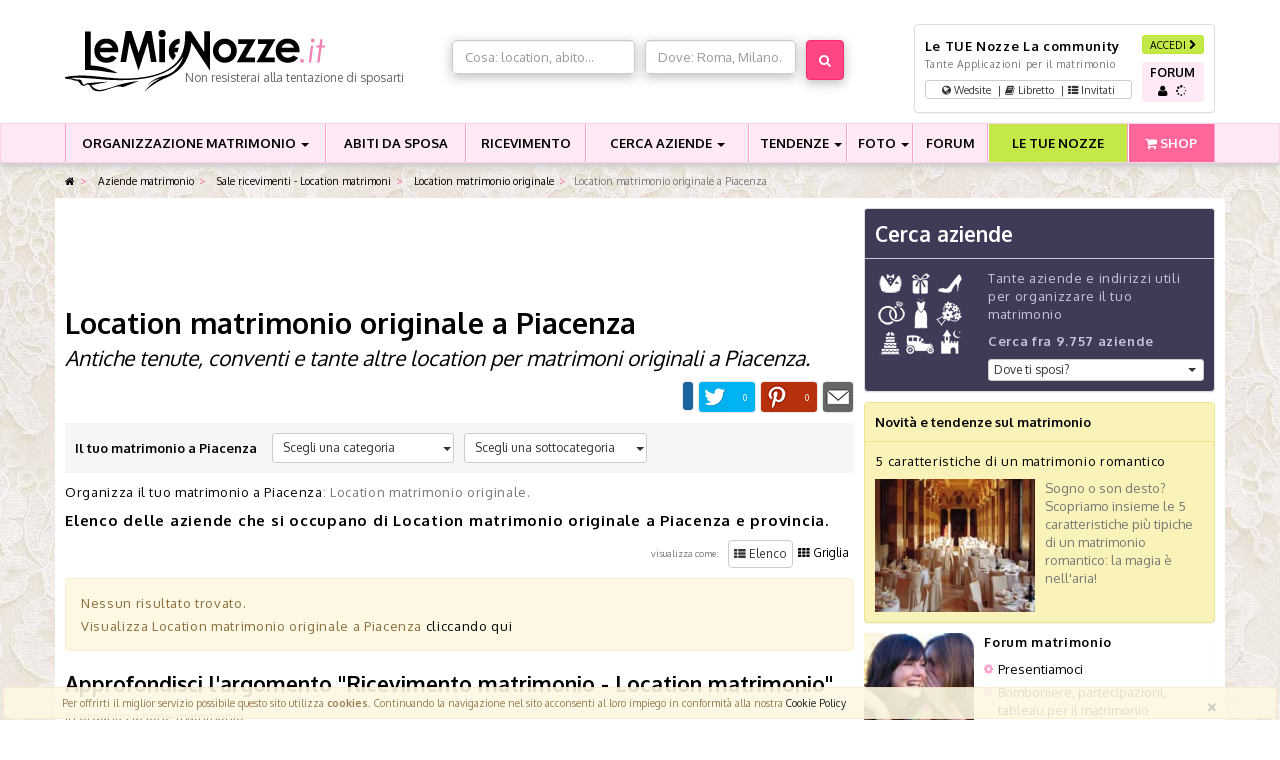

--- FILE ---
content_type: text/html; charset=UTF-8
request_url: https://www.lemienozze.it/operatori-matrimonio/luoghi_per_il_ricevimento/location_matrimonio_originali/piacenza.html
body_size: 9845
content:
<!doctype html><html class="no-js" lang="it"><head prefix="og: http://ogp.me/ns#"><meta charset="utf-8"><meta http-equiv="X-UA-Compatible" content="IE=edge,chrome=1"><title>Location matrimonio originale a Piacenza - LeMieNozze.it</title><meta name="description" content="Matrimonio originale a Piacenza: LeMieNozze.it ti guida nella scelta delle migliori location per matrimoni originali; PREVENTIVI GRATUITI!"><meta name="keywords" content="matrimonio originale Piacenza,matrimoni originali Piacenza,location matrimonio originale Piacenza,location matrimoni originali Piacenza"><meta property="fb:app_id" content="193557787414189" /><meta name="geo.country" content="IT"><meta name="geo.placename" content="Piacenza"><meta name="city" content="Piacenza"><meta name="geo.position" content="45.0518;9.69805"><meta name="ICBM" content="45.0518, 9.69805"><link href='https://fonts.googleapis.com/css?family=Oxygen:400,700,300&display=swap' rel='stylesheet' type='text/css'><link rel="stylesheet" href="https://www.lemienozze.it/css/18f07cd.css"><link href="https://www.lemienozze.it/css/d97a3b3.css" rel="preload" as="style" onload="this.rel='stylesheet'"><noscript><link rel="stylesheet" href="https://www.lemienozze.it/css/d97a3b3.css"></noscript><script src="//d27gtglsu4f4y2.cloudfront.net/prebid_hb_443_312.js" async></script><!--[if lte IE 9]><script type="text/javascript" src="//ajax.googleapis.com/ajax/libs/jquery/1.9.1/jquery.min.js"></script><![endif]--><script type="text/javascript" src="//ajax.googleapis.com/ajax/libs/jquery/1.10.0/jquery.min.js"></script><meta name="viewport" content="width=1024"/></head><body id="lmn_body"><div id="header_bn" align="center" class="bg-white"><!-- Responsive01 --></div><div id="header_container"><header id="top-header" data-fixed_top="false" class="bg-white"><div class="container"><div class="row"><div class="col-xs-12 col-md-4"><a class="logobefore" href="/" title="Matrimonio"><img src="https://www.lemienozze.it/images/logo.png" alt="Matrimonio - LeMieNozze.it" class="img-responsive logo" /></a><span class="slogan-header text-nowrap">Non resisterai alla tentazione di sposarti</span></div><div class="col-xs-12 col-md-4 margin-top" id="search_header"><section id="top-search"><div id="top-search-cont" class="margin-top"><form method="post" action="/operatori-matrimonio/form_ricerca/"><div class="row"><div id="top-search-col1" class="col-md-6"><div class="input-group shadow col-md-12"><div  id="search_type_keyword_control_group" class=" control-group"><div class=" controls" ><input type="text" id="search_type_keyword" name="search_type[keyword]"    widget_controls="1" class="col-xs-12 col-md-12 not-removable form-control" style="height:34px;background:#ffffff|important;" placeholder="Cosa: location, abito..." autocomplete="off" data-typeahead="input" data-typeahead-remote="/operatori-matrimonio/categoriaKeywords/autocomplete.json?q=%QUERY" /></div></div></div></div><div id="top-search-col2" class="col-md-5"><div class="input-group shadow"><div  id="search_type_geo_control_group" class=" control-group"><div class=" controls" ><input type="text" id="search_type_geo" name="search_type[geo]"    widget_controls="" class="col-xs-12 col-md-12 not-removable form-control" style="height:34px;" placeholder="Dove: Roma, Milano.." autocomplete="off" data-typeahead="input" data-typeahead-remote="/operatori-matrimonio/geoKeywords/autocomplete.json?q=%QUERY" /></div></div></div></div><div class="col-md-1"><div><button type="submit"                 id="search_type_search" name="search_type[search]" class="btn btn shadow btn-primary botton" style="line-height: 0;height: 40px"

><i class="icon-search"></i></button></div></div></div><input type="hidden" id="search_type__token" name="search_type[_token]"    class=" not-removable form-control" value="woMEi2YC7t7YmGC6vFukLuBZRFRgeuOmLUV_YeoOFIk" /></form></div></section></div><div class="col-xs-12 col-md-4"><div class="boxlogin panel panel-default panel-body"><div class="row"><div class="col-xs-9 col-md-9"><p class="h5 h-nomargin"><strong>Le TUE Nozze</strong> La community</p><p class="text-small">Tante Applicazioni per il matrimonio</p><a rel="nofollow" href="/community/" title="Le TUE Nozze: la community dei nostri sposi" class="btn btn-default btn-app-top btn-block btn-xs"><i class="icon-globe"></i> Wedsite <span class="divisor">&nbsp;|&nbsp;</span><i class="icon-book"></i> Libretto <span class="divisor">&nbsp;|&nbsp;</span><i class="icon-th-list"></i> Invitati</a></div><div class="col-xs-3 col-md-3"><a id="dialog_login" href="/auth/login" data-ajax="/auth/login.ajax" class="btn btn-success btn-block btn-xs popup-login" rel="nofollow">ACCEDI <i class="icon-chevron-right"></i></a><a rel="nofollow" href="/forum/" title="Forum matrimonio" class="btn btn-top-forum btn-block btn-xs" data-toggle="tooltip" data-placement="bottom"><strong>FORUM</strong><br /><span class="icon icon-user"></span> &nbsp; <span data-forum-load="/forum/counter.php" id="_forum-counter"><i class="icon-spinner"></i></span></a></div></div></div></div></div></div></header></div><nav class="navbar navbar-menu" data-fixed_top="false"><div class="container"><div class="navbar-header"><button type="button" class="navbar-toggle collapsed" data-toggle="collapse" data-target="#navbar" aria-expanded="false" aria-controls="navbar"><span class="sr-only">Menu</span><span class="icon-bar"></span><span class="icon-bar"></span><span class="icon-bar"></span></button><a class="navbar-brand" href="#">Naviga il menù</a></div><div id="navbar" class="navbar-collapse collapse" aria-expanded="false" style="height: 1px;"><ul class="nav navbar-nav menu-ul"><li class="dropdown nav-first-level menu01 yeb-dropdown-main" id="dropdown-organizzazione"><a href="/organizzazione-matrimonio/" title="Consigli utili per organizzare il tuo matrimonio" class="text-nowrap" >ORGANIZZAZIONE MATRIMONIO <span class="caret"></span></a><ul class="dropdown-menu drop-desktop" role="menu" id="drop-organizzazione"><li><p class="text-center single-li-col"><strong>TANTI CONSIGLI UTILI PER IL TUO MATRIMONIO</strong></p><div class="row all-li-col"><div class="col-md-4 col-xs-12 single-li-col"><ul class="nomarg-ul"><li><a href="/organizzazione-matrimonio/abito-sposa.php">Abiti da sposa, scarpe e accessori</a></li><li><a href="/organizzazione-matrimonio/abito-da-sposo-e-accessori.php">Abito da sposo e accessori</a></li><li><a href="/organizzazione-matrimonio/addio-al-nubilato-e-addio-al-celibato.php">Addio al nubilato e addio al celibato</a></li><li><a href="/organizzazione-matrimonio/auto-matrimonio.php">Auto per il matrimonio</a></li><li><a href="/organizzazione-matrimonio/confetti-e-bomboniere-matrimonio.php">Bomboniere per il matrimonio</a></li><li><a href="/organizzazione-matrimonio/fedi-nuziali-e-anello-di-fidanzamento.php">Fedi nuziali e anello di fidanzamento</a></li></ul></div><div class="col-md-4 col-xs-12 single-li-col"><ul class="nomarg-ul"><li><a href="/organizzazione-matrimonio/bouquet-addobbo-floreale.php">Fiori e addobbi floreali per il matrimonio</a></li><li><a href="/organizzazione-matrimonio/foto-matrimonio-e-video-matrimonio.php">Foto e video del matrimonio</a></li><li><a href="/organizzazione-matrimonio/lista-di-nozze.php">Lista di nozze</a></li><li><a href="/organizzazione-matrimonio/musica-matrimonio-e-intrattenimento-matrimonio.php">Musica matrimonio e intrattenimento</a></li><li><a href="/organizzazione-matrimonio/tableau-e-partecipazioni-matrimonio.php">Partecipazioni di matrimonio</a></li><li><a href="/organizzazione-matrimonio/pre-matrimonio.php">Prima del matrimonio</a></li></ul></div><div class="col-md-4 col-xs-12 single-li-col"><ul class="nomarg-ul"><li><a href="/organizzazione-matrimonio/ricevimento-di-matrimonio.php">Ricevimento, location e catering</a></li><li><a href="/organizzazione-matrimonio/scelta-rito-matrimonio.php">Rito del matrimonio, burocrazia e formalità</a></li><li><a href="/organizzazione-matrimonio/testimoni-di-nozze-damigelle-paggetti-invitati.php">Testimoni di nozze, damigelle e paggetti</a></li><li><a href="/organizzazione-matrimonio/trucco-sposa-e-acconciatura-sposa.php">Trucco da sposa, acconciatura e benessere</a></li><li><a href="/organizzazione-matrimonio/tutto-sul-viaggio-di-nozze.php">Viaggio di nozze</a></li></ul></div></div></li></ul></li><li class="nav-first-level menu02"><a href="/organizzazione-matrimonio/abito-sposa.php" title="Consigli per la scelta dell'abito da sposa" class="text-nowrap">ABITI DA SPOSA</a></li><li class="nav-first-level menu03"><a href="/organizzazione-matrimonio/ricevimento-di-matrimonio.php" title="Ricevimento di matrimonio">RICEVIMENTO</a></li><li class="dropdown nav-first-level menu04" id="dropdown-cerca-aziende"><a href="/operatori-matrimonio/" title="Cerca aziende per il tuo matrimonio" class="text-nowrap" >CERCA AZIENDE <span class="caret"></span></a><ul class="dropdown-menu drop-desktop all-li-col" role="menu" id="drop-cerca-aziende"><li class="col-md-4 col-xs-12 single-li-col"><span class="group-li"><p><strong>SPOSA E SPOSO</strong></p></span><ul class="nomarg-ul"><li><a href="/operatori-matrimonio/vestiti_da_sposa/">Abiti da sposa</a></li><li><a href="/operatori-matrimonio/scarpe_e_accessori/">Accessori e scarpe sposa e sposo</a></li><li><a href="/operatori-matrimonio/acconciature-sposa/">Acconciature sposa</a></li><li><a href="/operatori-matrimonio/gioielli/">Fedi nuziali e gioielli</a></li><li><a href="/operatori-matrimonio/trucco_e_acconciatura/">Trucco sposa</a></li><li><a href="/operatori-matrimonio/vestiti_da_sposo/">Vestiti sposo</a></li></ul></li><li class="col-md-4 col-xs-12 single-li-col"><span class="group-li"><p><strong>FORNITORI</strong></p></span><ul class="nomarg-ul"><li><a href="/operatori-matrimonio/addobbi-matrimonio/">Addobbi matrimonio</a></li><li><a href="/operatori-matrimonio/animazione-matrimonio/">Animazione matrimonio</a></li><li><a href="/operatori-matrimonio/bomboniere/">Bomboniere matrimonio</a></li><li><a href="/operatori-matrimonio/fiori_e_addobbi/">Fiori matrimonio</a></li><li><a href="/operatori-matrimonio/fotografie_e_video/">Fotografo matrimonio</a></li><li><a href="/operatori-matrimonio/servizi_e_novita_per_il_matrimonio/">Idee originali matrimonio</a></li><li><a href="/operatori-matrimonio/liste_di_nozze/">Lista di nozze</a></li><li><a href="/operatori-matrimonio/musica_e_intrattenimento/">Musica matrimonio</a></li><li><a href="/operatori-matrimonio/noleggi_auto_da_cerimonia/">Noleggio auto matrimonio</a></li><li><a href="/operatori-matrimonio/partecipazioni_e_tableau/">Partecipazioni matrimonio</a></li><li><a href="/operatori-matrimonio/viaggi_di_nozze/">Viaggi di nozze</a></li><li><a href="/operatori-matrimonio/video-matrimonio/">Video matrimonio</a></li><li><a href="/operatori-matrimonio/wedding_planner/">Wedding Planner</a></li></ul></li><li class="col-md-4 col-xs-12 single-li-col"><span class="group-li"><p><strong>RICEVIMENTO</strong></p></span><ul class="nomarg-ul"><li><a href="/operatori-matrimonio/catering_e_torte_nuziali/">Catering matrimonio</a></li><li><a href="/operatori-matrimonio/luoghi_per_il_ricevimento/">Sale ricevimenti - Location matrimoni</a></li><li><a href="/operatori-matrimonio/torte-nuziali/">Torte nuziali</a></li><li class="offerte-li-a"><a href="/offerte-matrimonio/" class="offerte-a">Offerte, sconti e promozioni per il matrimonio</a></li></ul></li></ul></li><li class="dropdown nav-first-level menu05 yeb-dropdown-main" id="dropdown-tendenze"><a href="/news/index.html"  title="Tendenze e novità sul matrimonio" class="text-nowrap" >TENDENZE <span class="caret"></span></a><ul class="dropdown-menu drop-desktop" role="menu" id="drop-news"><li><div class="row all-li-col"><p class="text-center single-li-col"><strong>ULTIME NOVITA' E TENDENZE SUL MATRIMONIO</strong></p><div class="col-md-4 col-xs-12 single-li-col"><ul class="nomarg-ul"><li><a href="/news/categoria/abiti-e-accessori-sposa/" title="Novità e tendenze Abiti e accessori sposa">Abiti e accessori sposa</a></li><li><a href="/news/categoria/abiti-e-accessori-sposo/" title="Novità e tendenze Abiti e accessori sposo">Abiti e accessori sposo</a></li><li><a href="/news/categoria/addio-nubilato-e-celibato/" title="Novità e tendenze Addio al nubilato e al celibato">Addio al nubilato e al celibato</a></li><li><a href="/news/categoria/auto-matrimonio/" title="Novità e tendenze Auto matrimonio">Auto matrimonio</a></li><li><a href="/news/categoria/bomboniere-matrimonio/" title="Novità e tendenze Bomboniere matrimonio">Bomboniere matrimonio</a></li></ul></div><div class="col-md-4 col-xs-12 single-li-col"><ul class="nomarg-ul"><li><a href="/news/categoria/fedi-nuziali-e-gioielli/" title="Novità e tendenze Fedi nuziali e gioielli">Fedi nuziali e gioielli</a></li><li><a href="/news/categoria/fiori-e-addobbi-matrimonio/" title="Novità e tendenze Fiori e addobbi matrimonio">Fiori e addobbi matrimonio</a></li><li><a href="/news/categoria/foto-e-video-matrimonio/" title="Novità e tendenze Foto e video matrimonio">Foto e video matrimonio</a></li><li><a href="/news/categoria/intrattenimento-e-animazione-matrimonio/" title="Novità e tendenze Intrattenimento e animazione matrimonio">Intrattenimento e animazione matrimonio</a></li><li><a href="/news/categoria/lista-di-nozze/" title="Novità e tendenze Lista di nozze">Lista di nozze</a></li></ul></div><div class="col-md-4 col-xs-12 single-li-col"><ul class="nomarg-ul"><li><a href="/news/categoria/organizzazione-matrimonio/" title="Novità e tendenze Organizzazione matrimonio">Organizzazione matrimonio</a></li><li><a href="/news/categoria/ricevimento-matrimonio/" title="Novità e tendenze Ricevimento matrimonio">Ricevimento matrimonio</a></li><li><a href="/news/categoria/tableau-e-partecipazioni-matrimonio/" title="Novità e tendenze Tableau e partecipazioni matrimonio">Tableau e partecipazioni matrimonio</a></li><li><a href="/news/categoria/trucco-e-acconciatura-sposa/" title="Novità e tendenze Trucco e acconciatura sposa">Trucco e acconciatura sposa</a></li><li><a href="/news/categoria/viaggio-di-nozze/" title="Novità e tendenze Viaggio di nozze">Viaggio di nozze</a></li></ul></div></div></li></ul></li><li class="dropdown nav-first-level menu06 yeb-dropdown-main" id="dropdown-foto"><a href="/gallerie/" title="Foto e idee per il matrimonio" class="text-nowrap" >FOTO <span class="caret"></span></a><ul class="dropdown-menu drop-desktop" role="menu" id="drop-foto"><li><div class="row all-li-col"><p class="text-center single-li-col"><strong>TANTE FOTO E IDEE PER IL TUO MATRIMONIO</strong></p><div class="col-md-4 col-xs-12 single-li-col"><ul class="nomarg-ul"><li><a href="/gallerie/foto-abiti-da-sposa/" title="Foto e idee Abiti da sposa">Abiti da sposa</a></li><li><a href="/gallerie/foto-acconciature-sposa/" title="Foto e idee Acconciature da sposa">Acconciature da sposa</a></li><li><a href="/gallerie/foto-bouquet-sposa/" title="Foto e idee Bouquet per la sposa">Bouquet per la sposa</a></li></ul></div><div class="col-md-4 col-xs-12 single-li-col"><ul class="nomarg-ul"><li><a href="/gallerie/foto-fedi-nuziali/" title="Foto e idee Fedi nuziali e gioielli">Fedi nuziali e gioielli</a></li><li><a href="/gallerie/foto-fiori-e-allestimenti-matrimonio/" title="Foto e idee Fiori e allestimenti per il matrimonio">Fiori e allestimenti per il matrimonio</a></li><li><a href="/gallerie/torte-nuziali-foto/" title="Foto e idee Torte nuziali">Torte nuziali</a></li></ul></div><div class="col-md-4 col-xs-12 single-li-col"><ul class="nomarg-ul"><li><a href="/gallerie/foto-trucco-sposa/" title="Foto e idee Trucco da sposa">Trucco da sposa</a></li></ul></div></div></li></ul></li><li class="nav-first-level menu07"><a href="/forum/" title="Forum matrimonio">FORUM</a></li><li class="nav-first-level menu08"><a href="/community/" title="La community degli sposi" class="menu-letuenozze text-nowrap">LE TUE NOZZE</a></li><li class="nav-first-level menu09"><a href="https://www.lemienozzeshop.it" title="Bomboniere e accessori per il matrimonio" class="menu-shop"><span class="icon icon-shopping-cart icon-white"></span> SHOP</a></li></ul></div><!--/.nav-collapse --></div></nav><nav  class="container hidden-xs"><ul class="breadcrumb"><li><a href="/" title="Tutto per il matrimonio"><i class="icon-home"></i></a><span class="divider"></span></li><li class=""><a href="/operatori-matrimonio/" title="">            Aziende matrimonio
        </a><span class="divider"></span></li><li class=""><a href="/operatori-matrimonio/luoghi_per_il_ricevimento/" title="">            Sale ricevimenti - Location matrimoni
        </a><span class="divider"></span></li><li class=""><a href="/operatori-matrimonio/location_matrimonio_originali/" title="">            Location matrimonio originale
        </a><span class="divider"></span></li><li class="active">Location matrimonio originale a Piacenza    </li></ul></nav><div class="container bg-white margin-bottom"><div class="row margin-top"><div class="col-md-double col-xs-12"><!--BNR prj_728x90_atf --><div id='prj_728x90_atf' class="text-center" style="height:95px;"></div><!------------------------><h1 class="no-margin-top no-margin-bottom"> Location matrimonio originale a Piacenza </h1><h2 class="sottotitolo"> Antiche tenute, conventi e tante altre location per matrimoni originali a Piacenza. </h2><!--
<div class="social-bar"><div class="pull-left margin-horizontal"><a href="https://twitter.com/share" class="twitter-share-button" data-lang="it" data-url="https://www.lemienozze.it/operatori-matrimonio/location_matrimonio_originali/piacenza.html" rel="nofollow"></a></div><div class="pull-left margin-horizontal"><div class="g-plusone" data-size="medium" data-href="https://www.lemienozze.it/operatori-matrimonio/location_matrimonio_originali/piacenza.html"></div></div><div class="pull-left"><div class="fb-like" data-href="https://www.lemienozze.it/operatori-matrimonio/location_matrimonio_originali/piacenza.html" data-layout="button_count" data-action="like" data-show-faces="false" data-share="true"></div></div><div class="pull-right"><a class="btn btn-xs" rel="nofollow" href="mailto:?subject=Location matrimonio originale a Piacenza&body=Ti segnalo questa pagina su lemienozze.it che potrebbe interessarti:%0dLocation matrimonio originale a Piacenza%0dhttps://www.lemienozze.it/operatori-matrimonio/location_matrimonio_originali/piacenza.html" title="Segnala Location matrimonio originale a Piacenza ad un tuo amico" target="_blank"><span class="icon-envelope"></span></a></div><div class="clearfix"></div></div>
--><div class="social-bar"><div class="social-mail social-slide" data-toggle="tooltip" data-placement="top" title="Invia ad un amico"></div><div class="social-pinterest social-slide" data-toggle="tooltip" data-placement="top" title="Condividi con Pinterest"></div><div class="social-twitter social-slide" data-toggle="tooltip" data-placement="top" title="Twitta"></div><div class="fb-xs"><div class="fb-like pull-right fb-like-share-cont" data-href="https://www.lemienozze.it/operatori-matrimonio/location_matrimonio_originali/piacenza.html" data-layout="button_count" data-action="like" data-show-faces="false" data-share="true"></div></div><div class="clearfix"></div></div><script>
    (function ($) {
        $.fn.getSocialShareCount = function (options) {
            var settings = $.extend({
                url_check: "https://www.lemienozze.it",
                _selected_social: "facebook"
            }, options);

            var _elemento = this;
            settings.url_check = settings.url_check.replace("testlmn.gaya.lan", "www.lemienozze.it");
            settings.url_check = settings.url_check.replace("/app_dev.php", "");

            if (settings._selected_social != "mail" && settings._selected_social != "preferiti") {
                $.ajax({
                    url: 'https://www.lemienozze.it/share_counts.json',
                    type: 'post',
                    async: true,
                    data: {'url_for_count': settings.url_check, 'sel_social': settings._selected_social}
                }).done(function (returned) {
                  var share_value = 0;
                  if(returned.output){

                    share_value = returned.output.toString();
                    if (!share_value)
                        share_value = 0;
                    if (share_value > 0) {
                        _elemento.html('<span class="share_value">' + share_value + '</span>');
                        _elemento.addClass("social-slide-value");
                    }
                  }else{
                    _elemento.html('<span class="share_value">' + share_value + '</span>');
                    _elemento.addClass("social-slide-value");
                  }
                });
            }
            switch (settings._selected_social) {
                case "facebook":
                    _elemento.on("click", function () {
                        popUp = window.open(
                                'http://www.facebook.com/sharer.php?u=' + settings.url_check,
                                'popupwindow',
                                'scrollbars=yes,width=800,height=400');
                        popUp.focus();
                        return false;
                    });
                    break;
                case "pinterest":
                    _elemento.on("click", function () {
                        popUp = window.open(
                                'http://pinterest.com/pin/create/button/?url=' + settings.url_check + '&amp;media=&amp;description=Location matrimonio originale a Piacenza',
                                'popupwindow',
                                'scrollbars=yes,width=800,height=400');
                        popUp.focus();
                        return false;
                    });
                    break;
                case "twitter":
                    _elemento.on("click", function () {
                        popUp = window.open(
                                'http://twitter.com/intent/tweet?text=\'Location matrimonio originale a Piacenza\' @' + settings.url_check,
                                'popupwindow',
                                'scrollbars=yes,width=800,height=400');
                        popUp.focus();
                        return false;
                    });
                    break;
                case "mail":
                    _elemento.on("click", function () {
                        window.location.href = "mailto:?subject=LeMieNozze.it:Location matrimonio originale a Piacenza&body=Ti segnalo questa pagina su lemienozze.it che potrebbe interessarti: Location matrimonio originale a Piacenza "+settings.url_check;

                    });
                    break;
            }

        }
    }(jQuery));

    $(function () {

        $(".social-facebook").getSocialShareCount({
            url_check: window.location.href,
        });

        $(".social-twitter").getSocialShareCount({
            url_check: window.location.href,
            _selected_social: "twitter"
        });

        $(".social-pinterest").getSocialShareCount({
            url_check: window.location.href,
            _selected_social: "pinterest"
        });

        $(".social-mail").getSocialShareCount({
            url_check: window.location.href,
            _selected_social: "mail"
        });




        $('[data-toggle="tooltip"]').tooltip();
    });
</script><div class="margin-bottom"><section class="filter-bg" id="navigator_sx_sel"><div class="pull-left margin-right h5 no-margin-bottom" style="margin-top: 6px">Il tuo matrimonio a Piacenza</div><div class="dropdown pull-left col-md-3 col-xs-12"><button class="btn btn-default btn-block btn-sm dropdown-toggle button-dropdown" type="button" id="cerca_geocats" data-toggle="dropdown" aria-expanded="true" style="text-align: left"><span class="dropdown-btn-text">Scegli una categoria</span><span class="caret"></span></button><ul class="dropdown-menu" role="menu" aria-labelledby="cerca_geocats"><li><a href="/operatori-matrimonio/provincia/piacenza.html" title="Matrimonio a Piacenza">- nessuna -</a></li><li><a href="/operatori-matrimonio/vestiti_da_sposa/piacenza.html" title="Abiti da sposa a Piacenza">Abiti da sposa a Piacenza</a></li><li><a href="/operatori-matrimonio/bomboniere/piacenza.html" title="Bomboniere matrimonio a Piacenza">Bomboniere matrimonio a Piacenza</a></li><li><a href="/operatori-matrimonio/fiori_e_addobbi/piacenza.html" title="Fiori matrimonio a Piacenza">Fiori matrimonio a Piacenza</a></li><li><a href="/operatori-matrimonio/fotografie_e_video/piacenza.html" title="Fotografo matrimonio a Piacenza">Fotografo matrimonio a Piacenza</a></li><li><a href="/operatori-matrimonio/musica_e_intrattenimento/piacenza.html" title="Musica matrimonio a Piacenza">Musica matrimonio a Piacenza</a></li><li><a href="/operatori-matrimonio/noleggi_auto_da_cerimonia/piacenza.html" title="Noleggio auto matrimoni a Piacenza">Noleggio auto matrimoni a Piacenza</a></li><li><a href="/operatori-matrimonio/luoghi_per_il_ricevimento/piacenza.html" title="Sale ricevimenti - Location matrimoni a Piacenza">Sale ricevimenti - Location matrimoni a Piacenza</a></li><li><a href="/operatori-matrimonio/scarpe_e_accessori/piacenza.html" title="Scarpe e accessori sposa e sposo a Piacenza">Scarpe e accessori sposa e sposo a Piacenza</a></li><li><a href="/operatori-matrimonio/viaggi_di_nozze/piacenza.html" title="Viaggi di nozze e tour operator a Piacenza">Viaggi di nozze e tour operator a Piacenza</a></li><li><a href="/operatori-matrimonio/video-matrimonio/piacenza.html" title="Video matrimonio a Piacenza">Video matrimonio a Piacenza</a></li><li><a href="/operatori-matrimonio/wedding_planner/piacenza.html" title="Wedding Planner a Piacenza">Wedding Planner a Piacenza</a></li></ul></div><div class="dropdown pull-left col-md-3 col-xs-12"><button class="btn btn-default btn-block btn-sm dropdown-toggle button-dropdown" type="button" id="cerca_subcats" data-toggle="dropdown" aria-expanded="true" style="text-align: left"><span class="dropdown-btn-text">Scegli una sottocategoria</span><span class="caret"></span></button><ul class="dropdown-menu" role="menu" aria-labelledby="cerca_geocats"  id="cerca_subcats"><li class=""><a href="/operatori-matrimonio/luoghi_per_il_ricevimento/agriturismi_matrimoni/piacenza.html" title="Agriturismi, casali e masserie per matrimoni a Piacenza">Agriturismi, casali e masserie per matrimoni a Piacenza</a></li><li class=""><a href="/operatori-matrimonio/luoghi_per_il_ricevimento/castelli_matrimoni/piacenza.html" title="Castelli per matrimoni a Piacenza">Castelli per matrimoni a Piacenza</a></li><li class=""><a href="/operatori-matrimonio/luoghi_per_il_ricevimento/dimore_storiche_matrimoni/piacenza.html" title="Dimore storiche per matrimoni a Piacenza">Dimore storiche per matrimoni a Piacenza</a></li><li class=""><a href="/operatori-matrimonio/luoghi_per_il_ricevimento/hotel_matrimoni/piacenza.html" title="Hotel per matrimoni a Piacenza">Hotel per matrimoni a Piacenza</a></li><li class=""><a href="/operatori-matrimonio/luoghi_per_il_ricevimento/location_matrimonio_piscina/piacenza.html" title="Location matrimonio con piscina a Piacenza">Location matrimonio con piscina a Piacenza</a></li><li class=""><a href="/operatori-matrimonio/luoghi_per_il_ricevimento/ristoranti_matrimoni/piacenza.html" title="Ristoranti per matrimoni a Piacenza">Ristoranti per matrimoni a Piacenza</a></li><li class=""><a href="/operatori-matrimonio/luoghi_per_il_ricevimento/ville_matrimoni/piacenza.html" title="Ville per matrimoni a Piacenza">Ville per matrimoni a Piacenza</a></li></ul></div><div class="clearfix"></div></section></div><p><a href="/operatori-matrimonio/provincia/piacenza.html">Organizza il tuo matrimonio a  Piacenza</a>: Location matrimonio originale.
</p><p class="h4">Elenco delle aziende che si occupano di Location matrimonio originale a Piacenza e provincia.</p><div class="margin-bottom hidden-xs"><ul class="nav nav-pills list-view"><li class=" pull-right"><a href="/operatori-matrimonio/location_matrimonio_originali/piacenza.html?view=grid" title="Location matrimonio originale a Piacenza - visualizza come griglia"><i class="icon-th"></i> Griglia </a></li><li class="active pull-right"><a href="/operatori-matrimonio/location_matrimonio_originali/piacenza.html" title="Location matrimonio originale a Piacenza - visualizza come elenco"><i class="icon-th-list"></i> Elenco </a></li><li class="pull-right small" style="padding: 7px">visualizza come: </li></ul><div class="clearfix"></div></div><div class="margin-bottom"><div class="alert alert-warning alert-block"><p>Nessun risultato trovato.</p><p>Visualizza Location matrimonio originale a Piacenza <a href="/operatori-matrimonio/location_matrimonio_originali/piacenza.html">cliccando qui </a></p></div></div><div><div class="approfondisci_bottom"><h2 class="h2bg">Approfondisci l'argomento "Ricevimento matrimonio - Location matrimonio"</h2><div class="approfondisci_cosa">In organizzazione matrimonio</div><ul><li class="sprite01 rs_12"><a href="/organizzazione-matrimonio/ricevimento-matrimonio.php" class="rs12">Il ricevimento di matrimonio: scelta del luogo e dello stile</a></li><!--<li class="sprite01 rs_12"><a href="/organizzazione-matrimonio/bomboniere-confetti.php" class="rs12">Bomboniere e confetti matrimoniali</a></li>--></ul><div class="approfondisci_cosa">Nel Forum del Matrimonio</div><ul><li class="sprite01 rs_12"><a href="/forum/ricevimento-matrimonio.html" class="rs12">Gli sposi parlano del ricevimento</a></li><!--<li class="sprite01 rs_12"><a href="/forum/bomboniere-confetti.html" class="rs12">Bomboniere e confetti per matrimonio</a></li>--></ul></div></div></div><div class="col-md-300 col-xs-12"><section class="panel panel-default panel-viola" id="box-cerca-aziende"><div class="panel-heading"><h2 class="panel-h">Cerca aziende</h2></div><div class="panel-body"><div class="row"><div class="hidden-xs col-md-4"><img src="https://www.lemienozze.it/images/colonna-dx/anteprima-white.png" alt="Tante aziende e indirizzi utili per organizzare il tuo matrimonio" class="img-responsive"></div><div class="col-md-8"><p>Tante aziende e indirizzi utili per organizzare il tuo matrimonio</p><p><strong>Cerca fra 9.757 aziende</strong></p><div class="dropdown"><button class="btn btn-default btn-xs btn-block dropdown-toggle button-dropdown" type="button" id="dropdownMenu1" data-toggle="dropdown" aria-expanded="true">
                        Dove ti sposi?
                        <span class="caret"></span></button><ul class="dropdown-menu select-dropdown" role="menu" aria-labelledby="dropdownMenu1"><li><a role="menu-item" href="/operatori-matrimonio/provincia/agrigento.html">Agrigento</a></li><li><a role="menu-item" href="/operatori-matrimonio/provincia/alessandria.html">Alessandria</a></li><li><a role="menu-item" href="/operatori-matrimonio/provincia/ancona.html">Ancona</a></li><li><a role="menu-item" href="/operatori-matrimonio/provincia/aosta.html">Aosta</a></li><li><a role="menu-item" href="/operatori-matrimonio/provincia/arezzo.html">Arezzo</a></li><li><a role="menu-item" href="/operatori-matrimonio/provincia/ascoli-piceno.html">Ascoli Piceno</a></li><li><a role="menu-item" href="/operatori-matrimonio/provincia/asti.html">Asti</a></li><li><a role="menu-item" href="/operatori-matrimonio/provincia/avellino.html">Avellino</a></li><li><a role="menu-item" href="/operatori-matrimonio/provincia/bari.html">Bari</a></li><li><a role="menu-item" href="/operatori-matrimonio/provincia/barletta-andria-trani.html">Barletta Andria Trani</a></li><li><a role="menu-item" href="/operatori-matrimonio/provincia/belluno.html">Belluno</a></li><li><a role="menu-item" href="/operatori-matrimonio/provincia/benevento.html">Benevento</a></li><li><a role="menu-item" href="/operatori-matrimonio/provincia/bergamo.html">Bergamo</a></li><li><a role="menu-item" href="/operatori-matrimonio/provincia/biella.html">Biella</a></li><li><a role="menu-item" href="/operatori-matrimonio/provincia/bologna.html">Bologna</a></li><li><a role="menu-item" href="/operatori-matrimonio/provincia/bolzano.html">Bolzano</a></li><li><a role="menu-item" href="/operatori-matrimonio/provincia/brescia.html">Brescia</a></li><li><a role="menu-item" href="/operatori-matrimonio/provincia/brindisi.html">Brindisi</a></li><li><a role="menu-item" href="/operatori-matrimonio/provincia/cagliari.html">Cagliari</a></li><li><a role="menu-item" href="/operatori-matrimonio/provincia/caltanissetta.html">Caltanissetta</a></li><li><a role="menu-item" href="/operatori-matrimonio/provincia/campobasso.html">Campobasso</a></li><li><a role="menu-item" href="/operatori-matrimonio/provincia/carbonia-iglesias.html">Carbonia Iglesias</a></li><li><a role="menu-item" href="/operatori-matrimonio/provincia/caserta.html">Caserta</a></li><li><a role="menu-item" href="/operatori-matrimonio/provincia/catania.html">Catania</a></li><li><a role="menu-item" href="/operatori-matrimonio/provincia/catanzaro.html">Catanzaro</a></li><li><a role="menu-item" href="/operatori-matrimonio/provincia/chieti.html">Chieti</a></li><li><a role="menu-item" href="/operatori-matrimonio/provincia/como.html">Como</a></li><li><a role="menu-item" href="/operatori-matrimonio/provincia/cosenza.html">Cosenza</a></li><li><a role="menu-item" href="/operatori-matrimonio/provincia/cremona.html">Cremona</a></li><li><a role="menu-item" href="/operatori-matrimonio/provincia/crotone.html">Crotone</a></li><li><a role="menu-item" href="/operatori-matrimonio/provincia/cuneo.html">Cuneo</a></li><li><a role="menu-item" href="/operatori-matrimonio/provincia/enna.html">Enna</a></li><li><a role="menu-item" href="/operatori-matrimonio/provincia/fermo.html">Fermo</a></li><li><a role="menu-item" href="/operatori-matrimonio/provincia/ferrara.html">Ferrara</a></li><li><a role="menu-item" href="/operatori-matrimonio/provincia/firenze.html">Firenze</a></li><li><a role="menu-item" href="/operatori-matrimonio/provincia/foggia.html">Foggia</a></li><li><a role="menu-item" href="/operatori-matrimonio/provincia/forli-cesena.html">Forlì Cesena</a></li><li><a role="menu-item" href="/operatori-matrimonio/provincia/frosinone.html">Frosinone</a></li><li><a role="menu-item" href="/operatori-matrimonio/provincia/genova.html">Genova</a></li><li><a role="menu-item" href="/operatori-matrimonio/provincia/gorizia.html">Gorizia</a></li><li><a role="menu-item" href="/operatori-matrimonio/provincia/grosseto.html">Grosseto</a></li><li><a role="menu-item" href="/operatori-matrimonio/provincia/imperia.html">Imperia</a></li><li><a role="menu-item" href="/operatori-matrimonio/provincia/isernia.html">Isernia</a></li><li><a role="menu-item" href="/operatori-matrimonio/provincia/laquila.html">L&#039;Aquila</a></li><li><a role="menu-item" href="/operatori-matrimonio/provincia/la-spezia.html">La Spezia</a></li><li><a role="menu-item" href="/operatori-matrimonio/provincia/latina.html">Latina</a></li><li><a role="menu-item" href="/operatori-matrimonio/provincia/lecce.html">Lecce</a></li><li><a role="menu-item" href="/operatori-matrimonio/provincia/lecco.html">Lecco</a></li><li><a role="menu-item" href="/operatori-matrimonio/provincia/livorno.html">Livorno</a></li><li><a role="menu-item" href="/operatori-matrimonio/provincia/lodi.html">Lodi</a></li><li><a role="menu-item" href="/operatori-matrimonio/provincia/lucca.html">Lucca</a></li><li><a role="menu-item" href="/operatori-matrimonio/provincia/macerata.html">Macerata</a></li><li><a role="menu-item" href="/operatori-matrimonio/provincia/mantova.html">Mantova</a></li><li><a role="menu-item" href="/operatori-matrimonio/provincia/massa-carrara.html">Massa Carrara</a></li><li><a role="menu-item" href="/operatori-matrimonio/provincia/matera.html">Matera</a></li><li><a role="menu-item" href="/operatori-matrimonio/provincia/medio-campidano.html">Medio Campidano</a></li><li><a role="menu-item" href="/operatori-matrimonio/provincia/messina.html">Messina</a></li><li><a role="menu-item" href="/operatori-matrimonio/provincia/milano.html">Milano</a></li><li><a role="menu-item" href="/operatori-matrimonio/provincia/modena.html">Modena</a></li><li><a role="menu-item" href="/operatori-matrimonio/provincia/monza-e-brianza.html">Monza e Brianza</a></li><li><a role="menu-item" href="/operatori-matrimonio/provincia/napoli.html">Napoli</a></li><li><a role="menu-item" href="/operatori-matrimonio/provincia/novara.html">Novara</a></li><li><a role="menu-item" href="/operatori-matrimonio/provincia/nuoro.html">Nuoro</a></li><li><a role="menu-item" href="/operatori-matrimonio/provincia/olbia-tempio.html">Olbia Tempio</a></li><li><a role="menu-item" href="/operatori-matrimonio/provincia/oristano.html">Oristano</a></li><li><a role="menu-item" href="/operatori-matrimonio/provincia/padova.html">Padova</a></li><li><a role="menu-item" href="/operatori-matrimonio/provincia/palermo.html">Palermo</a></li><li><a role="menu-item" href="/operatori-matrimonio/provincia/parma.html">Parma</a></li><li><a role="menu-item" href="/operatori-matrimonio/provincia/pavia.html">Pavia</a></li><li><a role="menu-item" href="/operatori-matrimonio/provincia/perugia.html">Perugia</a></li><li><a role="menu-item" href="/operatori-matrimonio/provincia/pesarourbino.html">Pesaro Urbino</a></li><li><a role="menu-item" href="/operatori-matrimonio/provincia/pescara.html">Pescara</a></li><li><a role="menu-item" href="/operatori-matrimonio/provincia/piacenza.html">Piacenza</a></li><li><a role="menu-item" href="/operatori-matrimonio/provincia/pisa.html">Pisa</a></li><li><a role="menu-item" href="/operatori-matrimonio/provincia/pistoia.html">Pistoia</a></li><li><a role="menu-item" href="/operatori-matrimonio/provincia/pordenone.html">Pordenone</a></li><li><a role="menu-item" href="/operatori-matrimonio/provincia/potenza.html">Potenza</a></li><li><a role="menu-item" href="/operatori-matrimonio/provincia/prato.html">Prato</a></li><li><a role="menu-item" href="/operatori-matrimonio/provincia/ragusa.html">Ragusa</a></li><li><a role="menu-item" href="/operatori-matrimonio/provincia/ravenna.html">Ravenna</a></li><li><a role="menu-item" href="/operatori-matrimonio/provincia/reggio-calabria.html">Reggio Calabria</a></li><li><a role="menu-item" href="/operatori-matrimonio/provincia/reggio-emilia.html">Reggio Emilia</a></li><li><a role="menu-item" href="/operatori-matrimonio/provincia/rieti.html">Rieti</a></li><li><a role="menu-item" href="/operatori-matrimonio/provincia/rimini.html">Rimini</a></li><li><a role="menu-item" href="/operatori-matrimonio/provincia/roma.html">Roma</a></li><li><a role="menu-item" href="/operatori-matrimonio/provincia/rovigo.html">Rovigo</a></li><li><a role="menu-item" href="/operatori-matrimonio/provincia/salerno.html">Salerno</a></li><li><a role="menu-item" href="/operatori-matrimonio/provincia/sassari.html">Sassari</a></li><li><a role="menu-item" href="/operatori-matrimonio/provincia/savona.html">Savona</a></li><li><a role="menu-item" href="/operatori-matrimonio/provincia/siena.html">Siena</a></li><li><a role="menu-item" href="/operatori-matrimonio/provincia/siracusa.html">Siracusa</a></li><li><a role="menu-item" href="/operatori-matrimonio/provincia/sondrio.html">Sondrio</a></li><li><a role="menu-item" href="/operatori-matrimonio/provincia/taranto.html">Taranto</a></li><li><a role="menu-item" href="/operatori-matrimonio/provincia/teramo.html">Teramo</a></li><li><a role="menu-item" href="/operatori-matrimonio/provincia/terni.html">Terni</a></li><li><a role="menu-item" href="/operatori-matrimonio/provincia/torino.html">Torino</a></li><li><a role="menu-item" href="/operatori-matrimonio/provincia/trapani.html">Trapani</a></li><li><a role="menu-item" href="/operatori-matrimonio/provincia/trento.html">Trento</a></li><li><a role="menu-item" href="/operatori-matrimonio/provincia/treviso.html">Treviso</a></li><li><a role="menu-item" href="/operatori-matrimonio/provincia/trieste.html">Trieste</a></li><li><a role="menu-item" href="/operatori-matrimonio/provincia/udine.html">Udine</a></li><li><a role="menu-item" href="/operatori-matrimonio/provincia/varese.html">Varese</a></li><li><a role="menu-item" href="/operatori-matrimonio/provincia/venezia.html">Venezia</a></li><li><a role="menu-item" href="/operatori-matrimonio/provincia/verbania.html">Verbano Cusio Ossola</a></li><li><a role="menu-item" href="/operatori-matrimonio/provincia/vercelli.html">Vercelli</a></li><li><a role="menu-item" href="/operatori-matrimonio/provincia/verona.html">Verona</a></li><li><a role="menu-item" href="/operatori-matrimonio/provincia/vibo-valentia.html">Vibo Valentia</a></li><li><a role="menu-item" href="/operatori-matrimonio/provincia/vicenza.html">Vicenza</a></li><li><a role="menu-item" href="/operatori-matrimonio/provincia/viterbo.html">Viterbo</a></li></ul></div></div></div></div></section><section class="panel panel-default panel-oro"><header class="panel-heading"><span class="h5">Novità e tendenze sul matrimonio</span></header><div class="panel-body"><p><a href="/news/5-caratteristiche-di-un-matrimonio-romantico.html">5 caratteristiche di un matrimonio romantico</a></p><div class="row"><div class="col-md-6 col-xs-12"><a href="/news/5-caratteristiche-di-un-matrimonio-romantico.html" title="5 caratteristiche di un matrimonio romantico"><img src="https://www.lemienozze.it/preview//wordpress/wp-content/uploads/2018/03/allestimenti-palazzo-trecchi.jpg" alt="5 caratteristiche di un matrimonio romantico"  style="width:100%" /></a></div><div class="col-md-6 col-xs-12">
                Sogno o son desto? Scopriamo insieme le 5 caratteristiche più tipiche di un matrimonio romantico: la magia è nell&#039;aria!
                            </div></div></div></section><section class="panel panel-default panel-col-dx"><div class="row margin-bottom"><div class="col-md-4 col-xs-4"><img src="https://www.lemienozze.it/images/colonna-dx/box-forum.jpg" alt="Forum matrimonio" class="img-responsive" style="width:100%"></div><div class="col-md-8 col-xs-8"><header><p><a href="/forum/">Forum matrimonio</a></p></header><ul class="list-unstyled"><li class="list-unstyled-li"><a href="/forum/presentiamoci-f57.html" class="list-unstyled-a">Presentiamoci</a></li><li class="list-unstyled-li"><a href="/forum/tableau-matrimonio-assegnazione-posti.html" class="list-unstyled-a">Bomboniere, partecipazioni, tableau per il matrimonio</a></li><li class="list-unstyled-li"><a href="/forum/abito-sposa.html" class="list-unstyled-a">Abito da sposa e da sposo</a></li></ul></div></div></section><section class="panel panel-default panel-col-dx"><div class="row margin-bottom"><div class="col-md-4 col-xs-4"><img src="https://www.lemienozze.it/images/colonna-dx/box-stile.jpg" alt="Guida alla scelta dei fiori per il giorno del tuo matrimonio" class="img-responsive" style="width:100%" /></div><div class="col-md-8 col-xs-8"><header><p><a href="/organizzazione-matrimonio/scegli-fiori.php" title="Come scegliere i fiori basandoti sul tuo stile">Trova il tuo stile</a></p></header>
                Scegli l'addobbo floreale e il bouquet più adeguato alla tua personalità
            </div></div></section><section class="panel panel-default panel-col-dx"><div class="row margin-bottom"><div class="col-md-4 col-xs-4"><img src="https://www.lemienozze.it/images/colonna-dx/box-libretto.jpg" alt="libretto messa matrimonio" class="img-responsive" style="width:100%"></div><div class="col-md-8 col-xs-8"><header><p><a href="/organizzazione-matrimonio/libretto-matrimonio.php">Il libretto del matrimonio: crealo subito</a></p></header>			
                Scegli le letture per la tua cerimonia di nozze e scarica il libretto da stampare
            </div></div></section><section class="panel panel-default panel-col-dx"><div class="row margin-bottom"><div class="col-md-4 col-xs-4"><img src="https://www.lemienozze.it/images/colonna-dx/box-location.jpg" alt="Scegli la location del tuo matrimonio" class="img-responsive" style="width:100%"></div><div class="col-md-8 col-xs-8"><header><p><a href="/operatori-matrimonio/luoghi_per_il_ricevimento/" title="Luoghi per il ricevimento - Location Matrimonio">Scegli la tua location da sogno</a></p></header><p>Ville, favolosi castelli, agriturismi e ristoranti</p><div class="dropdown"><button class="btn btn-default btn-xs btn-block dropdown-toggle button-dropdown" type="button" id="dropdown-organizza-dx" data-toggle="dropdown" aria-expanded="true">
                        Scegli una location
                        <span class="caret"></span></button><ul class="dropdown-menu select-dropdown" role="menu" aria-labelledby="dropdown-organizza-dx"><li><a role="menu-item" href="/operatori-matrimonio/luoghi_per_il_ricevimento/agriturismi_matrimoni.html">Agriturismi, casali e masserie per matrimoni</a></li><li><a role="menu-item" href="/operatori-matrimonio/luoghi_per_il_ricevimento/borghi_matrimoni.html">Borghi per matrimoni</a></li><li><a role="menu-item" href="/operatori-matrimonio/luoghi_per_il_ricevimento/castelli_matrimoni.html">Castelli per matrimoni</a></li><li><a role="menu-item" href="/operatori-matrimonio/luoghi_per_il_ricevimento/dimore_storiche_matrimoni.html">Dimore storiche per matrimoni</a></li><li><a role="menu-item" href="/operatori-matrimonio/luoghi_per_il_ricevimento/hotel_matrimoni.html">Hotel per matrimoni</a></li><li><a role="menu-item" href="/operatori-matrimonio/luoghi_per_il_ricevimento/location_matrimonio_chiesa.html">Location matrimonio con chiesa interna</a></li><li><a role="menu-item" href="/operatori-matrimonio/luoghi_per_il_ricevimento/location_matrimonio_piscina.html">Location matrimonio con piscina</a></li><li><a role="menu-item" href="/operatori-matrimonio/luoghi_per_il_ricevimento/location_matrimonio_originali.html">Location matrimonio originale</a></li><li><a role="menu-item" href="/operatori-matrimonio/luoghi_per_il_ricevimento/location_matrimonio_mare.html">Location matrimonio sul mare</a></li><li><a role="menu-item" href="/operatori-matrimonio/luoghi_per_il_ricevimento/ristoranti_matrimoni.html">Ristoranti per matrimoni</a></li><li><a role="menu-item" href="/operatori-matrimonio/luoghi_per_il_ricevimento/ville_matrimoni.html">Ville per matrimoni</a></li></ul></div></div></div></section><section class="panel panel-default panel-col-dx"><div class="panel-body"><div class="row"><div class="col-md-4 col-xs-4"><img src="https://www.lemienozze.it/images/colonna-dx/box-mat-reg.gif" alt="il matrimonio nella tua regione"></div><div class="col-md-8 col-xs-8"><header ><a href="/organizzazione-matrimonio/regione/regione_emilia-romagna.php" title="Matrimonio in  Emilia Romagna" class="promo bk">Il Matrimonio in  Emilia Romagna</a></header>
        Tradizioni, usanze, curiosità e consigli sul matrimonio nella regione Emilia Romagna
            </div></div></div></section><div class="panel panel-default panel-group-dx"><header class="panel-heading"><ul class="list-inline" style="margin-bottom: 0"><li><span class="h5">Seguici anche su:</span></li><li><a rel="publisher" href="https://plus.google.com/+lemienozze/" title="LeMieNozze.it su Google+" target="_blank"><i class="icon-google-plus icon-2medx"></i></a></li><li><a rel="publisher" href="https://twitter.com/lemienozze" title="LeMieNozze.it su Twitter" target="_blank"><i class="icon-twitter icon-2medx"></i></a></li><li><a rel="publisher" href="https://www.youtube.com/user/LeMieNozze" title="LeMieNozze.it su YouTube" target="_blank"><i class="icon-youtube-play icon-2medx"></i></a></li><li><a rel="publisher" href="http://www.pinterest.com/lemienozze/" title="LeMieNozze.it su Pinterest" target="_blank"><i class="icon-pinterest icon-2medx"></i></a></li></ul></header><div class="fb-like-box-cont"><div class="fb-like-box" data-href="https://www.facebook.com/lemienozze" data-width="300" data-height="185" data-show-faces="true" data-stream="false" data-header="false" data-show-border="false"></div></div></div></div></div></div><footer id="footer"><div class="container"><div class="row"><div class="col-md-12 col-xs-12"><ul class="list-inline" id="list-footer"><li><a href="/contattaci.html"><i class="icon-envelope"></i> Contatta LeMieNozze.it</a></li><li><a href="/cliente/pubblicita.html"><i class="icon-tags"></i> Pubblicità su questo sito</a></li><li><a href="/cliente/"><i class="icon-user"></i> Area aziende</a></li><li><a href="/lavora-con-noi.html"><i class="icon-wrench"></i> Lavora con noi</a></li></ul></div><div class="col-md-9 col-xs-12 text-small">
            &copy; 2002-2026 - LeMieNozze.it Il portale del matrimonio in Italia - è vietata la riproduzione anche parziale<br />Yeb! Network: <a href="https://www.lemienozze.it">LeMieNozze.it - Matrimonio</a> | <a href="https://www.hellotaste.it" target="_new">HelloTaste.it - Vino, birra e olio</a></div><div class="col-md-3 col-xs-12"><a href="https://www.yeb.it" target="_blank" title="realizzazione siti e portali web"><img src="https://www.lemienozze.it/images/yeb.png" class="pull-right" alt="realizzazione siti e portali web"></a></div></div></div></footer><div id="fb-root"></div><script src="/js/snowfall.jquery.min.js"></script><script type="text/javascript">
  $(document).ready(function () {
    var today = new Date();
    if ((today.getMonth() == 11 && today.getDate() >= 8) || (today.getMonth() == 0 && today.getDate() <= 6)) {
       $(document).snowfall({image :"/images/flake.png", shadow: false, round: false, minSize: 6, maxSize: 20, flakeCount: 60 });
	   var element = document.getElementById("lmn_body");
  	   element.classList.add("natale");
    }
  });
</script><div class="modal fade" id="lmn-modal" tabindex="-1" role="dialog" aria-labelledby="myModalLabel" aria-hidden="true"><div class="modal-dialog"><div class="modal-content"><div class="modal-header no-border" style="border-radius: 6px 6px 0px 0px; background: #FEE9F4"><h3 id="myModalLabel" class="modal-title"></h3></div><div class="modal-body" style="border-radius: 0px 0px 6px 6px;" id="vetrina-contatta" ><i class="icon-spinner icon-spin icon-5x"></i><br />Attendere ...
                    </div></div><!-- /.modal-content --></div><!-- /.modal-dialog --></div><div class="modal fade" id="lmn-login-modal" tabindex="-1" role="dialog" aria-labelledby="myModalLabel" aria-hidden="true"><div class="modal-dialog"><div class="modal-content"><div class="modal-header bg-community no-border" style="border-radius: 6px 6px 0px 0px;"><button type="button" class="close" data-dismiss="modal" aria-label="Close"><span aria-hidden="true">&times;</span></button><img alt="LeTUENozze - La community di LeMieNozze.it" src="https://www.lemienozze.it/images/ltn-sc.gif" class="box_login_logo_img" height="24" width="310" /></div><div class="modal-body bg-community" style="border-radius: 0px 0px 6px 6px;"><i class="icon-spinner icon-spin icon-5x"></i><br />Attendere ...
            </div></div><!-- /.modal-content --></div><!-- /.modal-dialog --></div><!-- /.modal --><div class="bottom_notify"></div><div class="bottom_notify_cookie"><div class="alert alert-warning cookie_alert" data-ajx_job="/cookieprivacy.html"><button type="button" class="close" data-dismiss="alert">&times;</button>
        Per offrirti il miglior servizio possibile questo sito utilizza <strong>cookies</strong>.
        Continuando la navigazione nel sito acconsenti al loro impiego in conformità alla nostra <a href="/cookiepolicy.html">Cookie Policy</a></div></div><script type="text/javascript" src="https://www.lemienozze.it/libs/javascripts/modernizr-2.0.6.min.js"></script><script type="text/javascript" src="//ajax.googleapis.com/ajax/libs/jqueryui/1.10.4/jquery-ui.min.js"></script><script type="text/javascript" src="https://www.lemienozze.it/js/4607c29.js"></script><!--[if IE]><script type="text/javascript" src="/libs/javascripts/ie.js"></script><![endif]--><!--[if lt IE 9 ]><script src="//ajax.googleapis.com/ajax/libs/chrome-frame/1.0.3/CFInstall.min.js"></script><script>window.attachEvent('onload',function(){CFInstall.check({mode:'overlay'})})</script><![endif]--><script async type="text/javascript" src="https://www.lemienozze.it/js/6c33e29.js" defer></script><script type="text/javascript" defer>    
     $.getScript("//connect.facebook.net/it_IT/all.js", function(){
        FB.init({ appId: '193557787414189', status: false, xfbml: true });
     });
</script><!-- old analitycs --><!-- GA4 --><!-- Google tag (gtag.js) --><script async src="https://www.googletagmanager.com/gtag/js?id=G-K04YTB55N7"></script><script>
  window.dataLayer = window.dataLayer || [];
  function gtag(){dataLayer.push(arguments);}
  gtag('js', new Date());

  gtag('config', 'G-K04YTB55N7');
</script><script async src="https://www.lemienozze.it/js/dddb4d6.js"></script><script>
        var _pathsearch = '/layout/header_search.html';
        var _path_home = '/';
        var _logo = 'https://www.lemienozze.it/images/logo.png';
        var _slogan = '';
        var _menu_def = $(".navbar-menu");
        var _path_login = '/auth/login';
        var _dt_log = '/auth/login.ajax';
        var _is_lin = 'false'
    </script><link href="https://www.lemienozze.it/css/120b485.css" rel="preload" as="style" onload="this.rel='stylesheet'"><noscript><link rel="stylesheet" href="https://www.lemienozze.it/css/120b485.css"></noscript></body></html>

--- FILE ---
content_type: application/javascript
request_url: https://www.lemienozze.it/js/6c33e29.js
body_size: 9444
content:
$(function () {

    lmn_placeholder($('body'));

//lightbox
//    $('.lightbox').lightBox();

//lazyload
    $("img[data-original]").lazyload({effect: "fadeIn"});

//LISTENER

//data-clickable
    $('[data-clickable=container]').on('click', function () {
        window.location.href = $(this).find('[data-clickable=link]').attr('href');
    });

//tooltip
    $('body').tooltip({selector: "a[data-rel=tooltip]"});

//login popup
    $('body').on('click', '.popup-login', function (e) {
        e.preventDefault();
        var modaldiv = $('#lmn-login-modal');
        var modalbody = modaldiv.find(".modal-body");
        //console.log(modalbody);
        modalbody.load($(this).attr('data-ajax'), function () {
            modaldiv.modal("show");
            lmn_placeholder(modalbody);
        });
    });

//facebook login
    $('body').on('click', "[data-facebook]", function () {
        var url = $(this).attr('data-facebook');
        var datascope = $(this).attr('data-scope');
        FB.login(function (response) {
            if (response.authResponse && response.status == "connected") {
                window.location = url + "?access_token=" + response.authResponse.accessToken;
            }
            else {
                alert("non hai i permessi per poter acccedere");
            }
        }, {scope: datascope});
    });

    $('body').on('keyup', '[data-limit]', function () {


        var limit = $(this).attr('data-limit');
        var el = $(this);
        var parent = el.parent();

        if (el.val().length > limit) {
            el.val(el.val().substr(0, limit));
        }
        var remaining = limit - el.val().length;

        var counter = parent.find('.textarea-counter');
        var i = 0;
        $(counter).each(function () {
            i++;
        });
        if (i === 0) {
            counter = $('<small class="textarea-counter"></small>');
            parent.append(counter);
        }

        counter.html("Puoi inserire ancora <strong>" + remaining + "</strong> caratteri");
        if (remaining <= 10) {
            counter.addClass("text-error");
        } else {
            counter.removeClass("text-error");
        }
    });

    $(".cookie_alert").on("close.bs.alert", function () {
        if ($(this).data("ajx_job") != "") {
            $.post($(this).data("ajx_job"),
                    {data1: 'set'},
            function (response) {
                if (response.code == 100 && response.success) {//dummy check
                    //do something
                }

            }, "json");
        }
    });


    /* Set dynamic css and other */
    $(function () {

        /* viewport */
        var vp = (screen.width >= 768) ? '1024' : 'device-width';
        if (!$('head').find('meta[name="viewport"]')) {
            $('head').prepend('<meta name="viewport" content="width=' + vp + '" />');
        } else {
            $('meta[name="viewport"]').attr('content', 'width=' + vp);
        }
        $(window).resize(function () {
            vp = (screen.width >= 768) ? '1024' : 'device-width';
            $('meta[name="viewport"]').attr('content', 'width=' + vp);
        });





        /* set stessa altezza: prende l'altezza del id_specificato e la passa al elemento a cui attacchiamo la funzione*/



    });


    (function ($) {
        $.fn.sameHeight = function (options) {
            // This is the easiest way to have default options.
            var settings = $.extend({
                // These are the defaults.
                element_commander: 'id_1',
            }, options);
            var _elemento = this;
            setTimeout(function () {
                _elemento.css("height", $(document).find(settings.element_commander).css("height"));
            }, "550");

            $(window).resize(function () {
                _elemento.css("height", $(document).find(settings.element_commander).css("height"));
            });
        };
    }(jQuery));







});


function slideSomething(element, ismob) {
    if (element == "#search-block") {
        if ($("#search_header").html() == "") {
            $.ajax({
                url: _pathsearch + "?tpl=2",
                type: 'post',
                dataType: 'html',
                success: function (ret_data) {
                    $(document).find("#search_header").html(ret_data);
                    $(element).toggleClass("navbar-fixed-top");
                    $(element).toggleClass("search-mob-margin");
                    $(document).find(".autocomplete-jq").each(function () {
                        $(this).autocompleteJq({'css_classes': ["pull-left", "header-top-search"]});
                    });
                }
            });
        } else {
            $(document).find(element).slideToggle("slow", function () {
                $(element).toggleClass("xs-hidden");
            });
        }


        $(document).find(".autocomplete-jq").each(function () {
            $(this).autocompleteJq({'css_classes': ["pull-left", "header-top-search"]});
        });
        getCityBttFunction();
    } else {
        $(document).find(element).slideToggle("slow");
        if ($(document).find("#navbar").is(":visible")) {
            triggerMenu(ismob);
        }
    }
}

function triggerMenu(ismob) {
    $("#openmenu").trigger("click");
    assignShadow();
    if (ismob) {
        nav_menu = $(document).find(".navbar-menu");
        if (window.pageYOffset != undefined) {
            spos = [pageXOffset, pageYOffset];
        }
        else {
            var sx, sy, d = document, r = d.documentElement, b = d.body;
            sx = r.scrollLeft || b.scrollLeft || 0;
            sy = r.scrollTop || b.scrollTop || 0;
            spos = [sx, sy];
        }

        if (spos[1] > 50) {
            nav_menu.css("position", "fixed");
            nav_menu.css("top", "55px");
        }
    }

}

function assignShadow() {
    tp_header = $(document).find("#top-header");
    nav_menu = $(document).find(".navbar-menu");

    if (tp_header && tp_header.hasClass("shadow-dark")) {
        tp_header.removeClass("shadow-dark");
        nav_menu.addClass("shadow-dark");
    } else if (nav_menu && nav_menu.hasClass("shadow-dark")) {
        nav_menu.removeClass("shadow-dark");
        tp_header.addClass("shadow-dark");
    }
}


function backToTop() {
    /*per tutti i browser*/

    $('html').animate({scrollTop: 0}, 'slow');
    return true;

    $('body').animate({scrollTop: 0}, 'slow');
    return true;

    $('document').animate({scrollTop: 0}, 'slow');
    return true;

    $('window').animate({scrollTop: 0}, 'slow');
    return true;
}

function atct_select(el_id, vals, tipo) {

    $("#" + el_id).attr("data-selected", "true");
    switch (tipo) {
        case 1:
            $("#" + el_id).val(vals.replace("#", "'"));
            break;
        case 2:
            vals = vals.split("|");
            $("#" + el_id).val(vals[0].replace("#", "'"));
            $("#" + el_id.replace("autocomplete", "value")).val(vals[1]);
            break;
    }
    $("#" + el_id + "_choices").remove();


}


(function ($) {
    $.fn.autocompleteJq = function (options) {
        var settings = $.extend({
            minLength: 2,
            css_classes: [""],
        }, options);

        var _autoJqEl = this;
        var _autoJqEl_id = _autoJqEl.attr("id");

        var result_list_el = "";
        _autoJqEl.on("keyup", function () {
            if ($("#" + _autoJqEl_id + "_choices").length > 0) {
                $("#" + _autoJqEl_id + "_choices").remove();
            }
        });

        _autoJqEl.on("blur", function () {
            if (!$(this).data("selected")) {
                $(this).val("");
            }
        });

        _autoJqEl.autocomplete({
            source: function (request, response) {
                console.log(_autoJqEl.data("remote-data"));
                $.ajax({
                    url: _autoJqEl.data("remote-data").replace("%QUERY", ""),
                    dataType: "json",
                    data: {
                        q: request.term
                    },
                    success: function (data) {
                        $("#" + _autoJqEl_id).attr("data-selected", "false");
                        if ($("#" + _autoJqEl_id + "_choices").length <= 0) {
                            _autoJqEl.parent().append($("<ul id='" + _autoJqEl_id + "_choices' class='autocomplete_list " + settings.css_classes.join(" ") + "'>"));
                            result_list_el = $("#" + _autoJqEl_id + "_choices");
                        }
                        result_list_el.html("");

                        if (_autoJqEl.data("value") && _autoJqEl.data("value") != "") {
                            $.each(data, function (index, element) {
                                result_list_el.append($('<li>', {
                                    html: '<a href="javascript:void(0)" onclick="atct_select(\'' + _autoJqEl_id + '\', \'' + replaceAll(element.name, "'", "#") + "|" + element.id + '\',2)">' + element.name + '</a>'
                                }));
                            });
                        } else {
                            $.each(data, function (index, element) {
                                result_list_el.append($('<li>', {
                                    html: '<a href="javascript:void(0)" onclick="atct_select(\'' + _autoJqEl_id + '\', \'' + replaceAll(element.value, "'", "#") + '\',1)">' + element.value + '</a>'
                                }));
                            });
                        }
                    }
                });
            },
            minLength: settings.minLength
        });
    }
}(jQuery));

$(function () {
    var auto_el;
    $(document).find(".autocomplete-jq").each(function () {
        $(this).autocompleteJq({'css_classes': []});
    });
    getCityBttFunction();
});

function getCityBttFunction() {
    var geo_message = "Siamo spiacenti ma non riusciamo ad individuare la citta'. Provi a digitarla.";
    var citta = "";
    $(".btn-link-search").on("click", function () {
        if (navigator.geolocation) {
            navigator.geolocation.getCurrentPosition(getcityName, locationFail);
        } else {
            alert("Non riusciamo ad individuare la sua posizione controlli le impostazioni.");
        }

        function locationFail() {
            alert(geo_message);
        }

        function getcityName(position) {
            alert(position.coords.latitude);
            var geocoder = new google.maps.Geocoder();
            var lat = position.coords.latitude;
            var lng = position.coords.longitude;
            var latlng = new google.maps.LatLng(lat, lng);

            geocoder.geocode({'latLng': latlng}, function (results, status) {
                var result = results[0];
                var state = '';

                for (var i = 0, len = result.address_components.length; i < len; i++) {
                    var ac = result.address_components[i];
                    if (ac.types.indexOf('locality') >= 0) {
                        state = ac.short_name;
                    }
                }
                $(document).trigger("end_city_search", [state]);

            });

        }
    });
    $(document).on("end_city_search", function (event, citta) {
        if (citta === "") {
            alert(geo_message);
        } else {
            $(".search_type_geo").val(citta.toString());
        }

    });
}

function escapeRegExp(str) {
    return str ? str.replace(/([.*+?^=!:${}()|\[\]\/\\])/g, "\\$1") : str;
}

function replaceAll(str, find, replace) {
  if(str)
    return str.replace(new RegExp(escapeRegExp(find), 'g'), replace);
}

//chiamata ajax per registrare la visita al telefono (aggiungo il click anche per esser 
//utilizzabile in dispositivi touch
$(function(){
   $("body").on("click mouseenter", ".recapito_telefono_link", function(){
        $.ajax({
          url: $(this).attr('data-url')
        }).success(function() {
            $(".recapito_telefono_link").addClass("hidden");
            $(".recapito_telefono").removeClass("hidden");
        });               
   });
});

//chiamata ajax per visualizzare tutti i contatti
$(function(){
   $("body").on("click", ".recapiti_show", function(){
            $(".recapito_box").slideDown();
            $(".recapito_box").removeClass("hidden");
            $(this).addClass("hidden");

   });
});

//chiamata ajax per registrare la visita al sito dell'azienda
$(function(){
   $("body").on("click", ".vetrina_website", function(e){
       //e.preventDefault();
       //var url = $(this).attr('href');
       var status = false;
        $.ajax({
          async: false,
          url: $(this).attr('data-url')
        }).success(function() {
            status = true;
            //window.location.href = url;
        });               
        return status;
   });
});

//chiamata ajax per registrare la visita al sito dell'azienda
function vetrinaMappa(el) {
    //var el = $('[data-maps=map]'); 

    var container = el.find('[data-maps=container]');
    var mapOptions = {
      center: new google.maps.LatLng(parseFloat(el.attr('data-latitude')), parseFloat(el.attr('data-longitude'))),
      zoom: parseInt(el.attr('data-zoom')),
      scrollwheel: false,
      mapTypeId: google.maps.MapTypeId.ROADMAP,
      disableDefaultUI: ( el.attr('data-disable-ui') === "true" ),

    };        
    var map = new google.maps.Map( document.getElementById(container.attr('id') ), mapOptions );        

    var bounds = new google.maps.LatLngBounds();
    var markers = [];
    var infoWindow = [];
    var oldInfo;       
    var pan = mapOptions.center;
    
    el.find('[data-maps=marker]').each(function(index) {

        var m = $(this);
        markers[index] = new google.maps.Marker({
           position: new google.maps.LatLng(parseFloat(m.attr('data-latitude')), parseFloat(m.attr('data-longitude'))),
           map: map,
           icon: m.attr('data-icon'),           
           title: m.attr('data-title'),
         });
         var markerActive = m.attr('data-marker-active');
         var content = m.attr('data-marker-content');
        
        infoWindow[index] = new google.maps.InfoWindow({ content: content });
        
        google.maps.event.addListener(markers[index], 'click', function () {
            if(oldInfo) { oldInfo.close(); } 
            infoWindow[index].open(map, markers[index]);
            oldInfo = infoWindow[index];
        });        
        
        if(markerActive) {
            infoWindow[index].open(map, markers[index]);
        }
         
         pan = markers[index].getPosition();
         
         bounds.extend ( markers[index].getPosition() );
    });

    if(markers.length > 1) {
        map.fitBounds(bounds);
    }
    else {
        map.panTo(pan);
    }
}

/**
 * LmnCore
 *
 * All'interno di questa classe dovremmo riuscire a centralizzare tutto il javascript del sito
 *
 */

var lmn = {
    /** inizializzazione variabili globali della pagina **/
    sezione: 'home',
    categoria: 0,
    geo: 0,
    url: window.location,
    user: '',
    executeJson: function (url, div_form, dataform) {
        var old_html = $(div_form).html();
        if (!dataform)
            dataform = '';

        $(div_form).css('opacity', '0.5');
        //$(div_form).append("<div id=\"loading_json\">Attendere prego...</div>");
        $('a[data-rel=tooltip]').tooltip('destroy');

        $.ajax({
            url: url,
            type: 'post',
            dataType: 'json',
            data: dataform,
            success: function (jsondata) {
                $(div_form).html(old_html);

                //se deve fare il redirect di tutta la pagina
                if (jsondata.redirect_http) {
                    window.location.href = jsondata.redirect_http;
                }
                //se deve ricaricare la pagina
                if (jsondata.reload == 1) {
                    window.location.reload();
                }

                if (jsondata.output)
                {
                    div_form.html(jsondata.output);
                    lmn.reload(div_form);
                }

                //AGGIORNO BLOCCHI HTML
                if (jsondata.html)
                {
                    $.each(jsondata.html, function (key, value) {
                        $('#' + key).html(value);
                        lmn.reload($('#' + key));
                    });
                }

                //EVENTI ANALITICS
                if (jsondata.events)
                {
                    $.each(jsondata.events, function (key, e) {
                        _gaq.push(['_trackEvent', e.categoria, e.azione, e.etichetta]);
                        ////console.log('trackEvent' + e.etichetta );
                        _gaq.push(['_trackPageview', '/eventoga/' + e.azione]);

                    });
                }

                if (jsondata.popup) {
                    $(jsondata.popup.div).dialog(jsondata.popup.options)
                }

                //ELABORA CODICE JAVASCRIPT PASSATO NELL'OGGETTO JSON
                //questa roba è poco sicura ma non ho altre idee al momento
                if (jsondata.render_eval) {
                    eval(jsondata.render_eval);
                }
                if (jsondata.redirect_html) {
                    window.location.href = redirect_html;
                }
                if (jsondata.redirect_json) {
                    lmn.executeJson(jsondata.redirect_json, div_form);
                }


                $(div_form).css('opacity', '1');

            }

        });
    },
    dataLoad: function (scope) {
        $('[data-load]', scope).each(function () {
            $(this).load($(this).attr('data-load'), function () {
            });
        });
    },
    jsonLoad: function (scope) {
        $('div[data-json]', scope).each(function () {
            lmn.executeJson($(this).attr('data-json'), $(this));
        });
    },
    initMyCarousel: function (scope) {
        $(function () {
            function carouselInitCallback(carousel) {
                $('#mini_gal_slide_next').click(function () {
                    carousel.next();
                    return false;
                });

                $('#mini_gal_slide_prev').click(function () {
                    carousel.prev();
                    return false;
                });
            }
            $('#mini_gal_slide_list').jcarousel({
                wrap: 'circular',
                auto: 1,
                animation: 1500,
                scroll: 1,
                initCallback: carouselInitCallback,
                buttonNextHTML: null,
                buttonPrevHTML: null
            });
        });
    },
    init: function (scope) {
        $.fn.cycle.defaults.autoSelector = '.cycle-container';
        this.load(scope);
    },
    load: function (scope) {
        //FUNZIONI DA EFFETTUARE AL CARICAMENTO DELLA PAGINA
        lmn.jsonLoad(scope);
        lmn.dataLoad(scope);
        lmn.initMyCarousel(scope);

        //$("body").css("backgroundPosition", "center 35px");

    },
    //IL Reload viene chiamato dopo ogni chiamata asincrona
    reload: function (scope) {

        //var nielsen = new Image();
        //nielsen.src = "//secure-it.imrworldwide.com/cgi-bin/m?ci=kataweb-it&amp;cg=0";
    }

};

lmn.sezione = "home";
lmn.init();

/*gmaps: {
 script: null,
 map: null,
 mappa: null,
 opt: null,
 geocoder: null,
 _maps: null,
 markers: {},
 load: function(callback) {

 if (lmn.gmaps.script == null)
 {
 var script = document.createElement("script");
 script.type = "text/javascript";
 script.src = "http://maps.googleapis.com/maps/api/js?sensor=false&callback=" + callback + "&language=it&region=IT";
 $('body').append(script);
 lmn.gmaps.script = true;
 }
 else
 {
 eval(callback + "()");
 }
 },
 panToMarker: function(marker)
 {
 var marker_id = "id_" + marker;

 for (var i = 0; i < lmn.gmaps.markers.length; i++)
 {
 var id = lmn.gmaps.markers[i].id;
 lmn.gmaps.markers[id].close();
 }


 lmn.gmaps.markers[marker_id].open(lmn.gmaps.mappa, lmn.gmaps.markers[marker_id].marker);

 lmn.gmaps.mappa.panTo(lmn.gmaps.markers[marker_id].latlng);
 lmn.gmaps.mappa.setZoom(14);

 //            $.scrollTo( "#main" , 800 );

 return false;
 }
 }*/

//USARE QUESTA FUNZIONE PER I POPUP
$("body").on('click', '[data-modal-json]', function (e) {
    e.preventDefault();
    var button = $(this);
    var modaldiv = $(button.attr('data-modal-target'));
    var modalbody = modaldiv.find(".modal-body");
    var url = button.attr('data-modal-json');
    var title = button.attr('data-modal-title');
    ////console.log(title);
    if (title) {
        modaldiv.find('.modal-title').html(title);
    }
    lmn.executeJson(url, modalbody);

    modaldiv.modal();
});

//broken (usato in area cliente)
$("body").on('click', '[data-modal]', function (e) {
    e.preventDefault();
    var button = $(this);
    var modaldiv = $('#lmn-modal');
    var modalbody = modaldiv.find(".modal-body");
    modalbody.load(button.attr('data-modal'), function () {
        modaldiv.modal();
    });
});

$('body').on('click', 'a[data-json],button[data-json]', function (e) {
    e.preventDefault();
    //DOVREI CONVERTIRE IN JSON L'URL
    var ajax_url = $(this).attr('data-json');
    var div_form = $("#" + $(this).attr('data-div'));
    if (div_form == undefined)
        div_form = $(this).parent();

    lmn.executeJson(ajax_url, div_form);
});
$('body').on('submit', 'form[data-json]', function (e) {
    e.preventDefault();
    //DOVREI CONVERTIRE IN JSON L'URL
    var ajax_url = $(this).attr('data-json');
    var button = $(this).find('[type=submit]');
    button.attr('disabled', 'disabled');
    var div_form = $("#" + $(this).attr('data-div'));
    if (div_form == undefined) {
        div_form = $(this).parent();
    }
    //reset errori
    $(".form_error").remove();
    $("form .error").removeClass('error');
    lmn.executeJson(ajax_url, div_form, $(this).serialize());
});

$(function () {
    anchor_higlight();
});

function anchor_higlight() {
    var url_anchor = window.location.hash;
    var bg_light_color = "#FEE9F4";
    if ($(url_anchor + "_anchorCNT").length > 0) {
        $(url_anchor + "_anchorCNT").append("<div id='" + url_anchor.replace("#", "") + "_light' style='background-color:" + bg_light_color + ";position:absolute;width:" + $(url_anchor + "_anchorCNT").css("width") + ";height:" + $(url_anchor + "_anchorCNT").css("height") + "' class='transparent_05'></div>");
        setTimeout(function () {
            $(document).find(url_anchor + "_light").toggle("highlight");
            $(document).find(url_anchor + "_light").toggle("highlight");
            $(document).find(url_anchor + "_light").toggle("highlight", function () {
                $(this).remove();
            });

        }, 300);

    }
}

$(function () {

    $('input[type=file].lmn_file').wrap('<div class="lmn_file_type" /> ');
    $('.lmn_file_type').bind('mousemove', function (e) {
        var offset = $(this).offset();
        $(document).find('input[type=file].lmn_file').val('');

        $(this).find('input').css({
            'top': e.pageY - offset.top - ($('.lmn_file_type input').innerHeight() / 2), //centers verticaly
            'left': e.pageX - offset.left - ($('.lmn_file_type input').innerWidth() * 0.95) // moves the right part under the cursor
        });

    });

    $(document).find('input[type=file].lmn_file').on("change", function () {
        var input = this.outerHTML;
        var file = this.value.split("\\");
        var imageName = file[file.length - 1];


        var truncLenght = 100;
        var fileNameLength = file[file.length - 1].length;
        if (fileNameLength > truncLenght) {
            var truncatedName = '...' + imageName.substring((fileNameLength - truncLenght)); // shows 14 last characters of the string
        } else {
            var truncatedName = imageName
        }
        ;

        $(this).parent().find('span').remove();

        $("<span class='attach_to_remove'>Allegato: " + truncatedName + " <i class='icon icon-remove remove-attach' onclick='remove_attach()'></i><span>").insertBefore(this);
        $(".lmn_file_type").addClass("loaded");
        $(document).find('input[type=file].lmn_file').css("display", "none");
        $(document).find("remove-attach").on('click', function () {
            remove_attach();
        });
    });

    $(document).find("remove-attach").on('click', function () {
        remove_attach();
    });


});

function remove_attach() {
    $(document).find(".attach_to_remove").remove();
    $(document).find('input[type=file].lmn_file').css("display", "block");
    $(document).find('input[type=file].lmn_file').val('');
    $(".lmn_file_type").removeClass("loaded");

}




;

var current_slider_single;
$(function () {
    $(".slick-carousel-multiple").each(function () {
        var current_slider = $("#" + $(this).attr("id"));

        var params = {
            dots: false,
            infinite: true,
            arrows: false,
            speed: 400,
            slidesToShow: 4,
            slidesToScroll: 2,
            lazyLoad: "progressive",
            responsive: [
                {
                    breakpoint: 1024,
                    settings: {
                        slidesToShow: 4,
                        slidesToScroll: 2,
                        infinite: true,
                        dots: true
                    }
                },
                {
                    breakpoint: 780,
                    settings: {
                        slidesToShow: 3,
                        slidesToScroll: 2
                    }
                },
                {
                    breakpoint: 600,
                    settings: {
                        slidesToShow: 2,
                        slidesToScroll: 2
                    }
                },
                {
                    breakpoint: 480,
                    settings: {
                        slidesToShow: 1,
                        slidesToScroll: 1
                    }
                }
                // You can unslick at a given breakpoint now by adding:
                // settings: "unslick"
                // instead of a settings object
            ]
        };

        
        params.infinite = current_slider.data("infinite");
        params.slidesToShow = current_slider.data("slidestoshow") && current_slider.data("slidestoshow") !="" ? current_slider.data("slidestoshow") : params.slidesToShow;
        if (current_slider.data("add-dots") != "") {
            params.dots = current_slider.data("add-dots");
        }
        
        if (current_slider.data("prevarrow") && current_slider.data("prevarrow") != "") {
            params.prevArrow = current_slider.data("prevarrow");
        }

        
        if (current_slider.data("nextarrow") && current_slider.data("nextarrow") != "") {
            params.nextArrow = current_slider.data("nextarrow");
        }

        if (current_slider.data("append-arrows") && current_slider.data("append-arrows") != "") {
            params.arrows = true;
            params.appendArrows = current_slider.data("append-arrows");
        }


        current_slider.slick(params);
    });



    $(".slick-carousel-single").each(function () {
        current_slider_single = $("#" + $(this).attr("id"));
        var loaded = false;
        current_slider_single.on("init", function (event, slicked) {
            loaded = true;
        });

        var params_single = {
            dots: true,
            arrows:false,
            infinite: true,
            lazyLoad: "progressive",
            speed: 500,
            slidesToShow: 1,
            slidesToScroll: 1,
            autoplay: true,
            autoplaySpeed: 2000,
            fade: true,
            easing: "linear"
        }
        
        //params_single.arrows = current_slider_single.data("arrows");
        current_slider_single.slick(params_single);

        if (current_slider_single.data("slick-slider")) {
            if (loaded) {
                getCopertine(current_slider_single);
            }
        }


    });

    function getCopertine(slider_home) {
        $.ajax({
            async: true,
            url: slider_home.data("slick-slider"),
            data: {'onlyone': false},
            dataType: 'html',
            success: function (htmldata) {
                split_data = htmldata.split("|");
                for (i = 0; i < split_data.length; i++) {
                    current_slider_single.slick('slickAdd', split_data[i]);
                }
                current_slider_single.slick('slickPlay');

            }
        });
    }
});



$(function () {
    if (window.location.href.indexOf("/cliente/") < 0) {
        (function ($) {
            $.fn.addHeader = function (options) {
                // This is the easiest way to have default options.
                var settings = $.extend({
                    activate_position_menu_top: 271,
                    mobile_min_res: 700,
                }, options);
                var _elemento = this;
                var _elemento_id = _elemento.attr("id");
                var _header_default = _elemento.html();
                var _is_mobile = (screen.width >= settings.mobile_min_res) ? false : true;
                var _isShow = true;
                var _is_searchShow = true;
                var _menu_def_html = _menu_def ? _menu_def.html() : "";
                if (_is_mobile) {
                    _menu_def.find(".navbar-header button").attr("id", "openmenu");
                    _menu_def.find(".navbar-header button").attr("data-open", "false");
                    //var _menu_def_html = _menu_def.html();
                }

                settings.activate_position_menu_top = _is_mobile ? 140 : settings.activate_position_menu_top;
                var user_btt = '<button class="btn btn-default btn-block popup-login col-md-3 pull-right button-top-scroll" data-ajax="/app_dev.php/auth/login.ajax" id="dialog_login" style="margin-right: 3px;"><i class="icon icon-user"></i></button>';
                var user_btt_dropdown = '<button class="pull-right btn btn-default user-lin dropdown-toggle btn-block col-md-3 button-top-scroll" type="button" id="dropdownMenu1" data-toggle="dropdown" aria-expanded="true"">' +
                        '<i class="icon icon-user"></i>' +
                        '</button>' +
                        '<ul class="dropdown-menu" role="menu" aria-labelledby="dropdownMenu1">' +
                        '<li role="presentation" class="dropdown-header">Applicazioni</li>' +
                        '<li role="presentation"><a role="menuitem" tabindex="-1" href="/community/video/manage.html"><span class="icon icon-facetime-video"></span> Video partecipazioni</a></li>' +
                        '<li role="presentation"><a role="menuitem" tabindex="-1" href="/user/libretto/wizard.html"><span class="icon icon-book"></span> Libretto matrimonio</a></li>' +
                        '<li role="presentation"><a role="menuitem" tabindex="-1" href="/community/ticker/crea.html"><span class="icon icon-tag"></span> Ticker matrimonio</a></li>' +
                        '<li role="presentation" class="dropdown-header">Preferiti</li>' +
                        '<li role="presentation"><a role="menuitem" tabindex="-1" href="/user/preferiti/aziende"><span class="icon icon-star"></span> Aziende</a></li>' +
                        '<li role="presentation"><a role="menuitem" tabindex="-1" href="/user/preferiti/media"><span class="icon icon-picture"></span> Foto</a></li>' +
                        '<li role="presentation"><a role="menuitem" tabindex="-1" href="/user/preferiti/articoli/"><span class="icon icon-file"></span> Articoli</a></li>' +
                        '<li role="presentation" class="divider"></li>' +
                        '<li role="presentation"><a role="menuitem" tabindex="-1" href="/user/"><span class="icon icon-home"></span> La mia Bacheca</a></li>' +
                        '<li role="presentation"><a role="menuitem" tabindex="-1" href="/user/profilo/"><span class="icon icon-user"></span> Il mio profilo</a></li>' +
                        '<li role="presentation"><a role="menuitem" tabindex="-1" href="/auth/logout"><span class="icon icon-off"></span> Logout</a></li>' +
                        '</ul>';


                var user_btt_choosed = _is_lin == 'true' ? user_btt_dropdown : user_btt;


                var header_scroll = '<header id="top-header" data-fixed_top="false" class="navbar-fixed-top top-header-scroll shadow-dark">' +
                        '<div class="container">' +
                        '<div class="row">' +
                        '<div class="col-xs-12 col-md-2">' +
                        '<a class="logobefore" href="' + _path_home + '" title="Matrimonio"><img src="' + _logo + '" alt="Matrimonio - LeMieNozze.it" class="img-responsive logo margin-top" style="max-width:160px; margin-top:16px"/></a>' +
                        '</div>' +
                        '<div class="col-xs-12 col-md-8" id="search_header">' +
                        '</div>' +
                        '<div class="col-xs-12 col-md-2">' +
                        '<button aria-controls="navbar" aria-expanded="true" class="navbar-toggle col-md-3 pull-right btn btn-default btn-block button-top-scroll" type="button" onclick="slideSomething(\'.navbar\',' + _is_mobile + ');" style="border-color: #ccc;"><center><span class="sr-only"></span><span class="icon-bar"></span><span class="icon-bar"></span><span class="icon-bar"></span></center></button>' +
                        user_btt_choosed +
                        '</div>' +
                        '</div>' +
                        '</div></header>' +
                        '<nav class="navbar navbar-menu navbar-fixed-top top-menu-scroll" data-fixed_top="false">' +
                        _menu_def_html +
                        '</nav>';



                $(document).ready(function () {
                    s_pos = getScrollPos();
                    getHeader(s_pos[1], true);
                });

                $(document).scroll(function () {
                    s_pos = getScrollPos();
                    getHeader(s_pos[1], false);
                });


                function getScrollPos() {
                    if (window.pageYOffset != undefined) {
                        return [pageXOffset, pageYOffset];
                    }
                    else {
                        var sx, sy, d = document, r = d.documentElement, b = d.body;
                        sx = r.scrollLeft || b.scrollLeft || 0;
                        sy = r.scrollTop || b.scrollTop || 0;
                        return [sx, sy];
                    }
                }

                function getHeader(posizione_scroll, init) {
                    if (posizione_scroll < settings.activate_position_menu_top) {
                        if (init || _isShow) {
                            default_headers();
                            _isShow = false;
                            $(".navbar-menu ").css("display", "block");
                            if ($("body").find("#back-to-top").length > 0) {
                                $("body").find("#back-to-top").remove();
                            }
                        }
                    } else {
                        if (init || !_isShow) {
                            scroll_headers(init);
                            _isShow = true;
                        }
                    }
                }

                function default_headers() {
                    if (!_is_mobile) {
                        _elemento.html(_header_default);
                        searchHeader(0);
                    }
                }

                function scroll_headers(init) {
                    if (!_is_mobile) {
                        $(document).find("#" + _elemento_id).html(header_scroll);
                        if ($("body").find("#back-to-top").length == 0) {
                            $("body").append('<a href="javascript:void(0)" class="btn btn-default" id="back-to-top" style="position:fixed;bottom:10px;right:50px;" onclick="backToTop();"><i class="icon icon-chevron-up"></a>')
                        }
                        searchHeader(1);
                        getBackToTop("10px", "50px");
                    }

                }

                function searchHeader(quale) {
                    $.ajax({
                        url: _pathsearch + "?tpl=" + quale,
                        type: 'post',
                        dataType: 'html',
                        success: function (ret_data) {
                            $(document).find("#search_header").html(ret_data);
                            reloadSomeJS();
                        }
                    });
                }

                function reloadSomeJS() {
                    /* TypeAhead */
                    $(document).find('[data-typeahead=input]').each(function () {
                        var el = $(this);
                        var name = el.attr('id');
                        var remote = el.attr('data-typeahead-remote');
                        if (!el.hasClass("no-rld")) {
                            var results = new Bloodhound({
                                datumTokenizer: Bloodhound.tokenizers.obj.whitespace('value'),
                                queryTokenizer: Bloodhound.tokenizers.whitespace,
                                remote: remote,
                                limit: 30
                            });
                            results.initialize();


                            el.typeahead(null, {
                                name: name,
                                source: results.ttAdapter(),
                                displayKey: 'value'
                                        //template: '<p><strong>{{value}}</strong> – {{year}}</p>',
                                        //engine: Hogan            
                            });
                        }
                    });

                    $('[data-forum-load]', document).each(function () {
                        $(this).load($(this).attr('data-forum-load'), function (response, status, xhr) {
                            $("#_forum-counter").html(response);
                        });
                    });

                    /* Login btn */
                    $(document).find('.popup-login').on('click', function (e) {
                        e.preventDefault();
                        var modaldiv = $('#lmn-login-modal');
                        var modalbody = modaldiv.find(".modal-body");
                        modalbody.load($(this).attr('data-ajax'), function () {
                            modaldiv.modal("show");
                            lmn_placeholder(modalbody);
                        });
                    });
                }

                function getBackToTop(bottom, right) {
                    if ($("body").find("#back-to-top").length == 0) {
                        $("body").append('<a href="javascript:void(0)" class="btn btn-default" id="back-to-top" style="position:fixed;bottom:' + bottom + ';right:' + right + ';" onclick="backToTop();"><i class="icon icon-chevron-up"></a>')
                    }
                }
            };
        }(jQuery));
        $("#header_container").addHeader();
    }

    /*loading paralax if is there*/
    if ($("body").find("div[data-stellar-background-ratio]")) {
        $.stellar({
            horizontalScrolling: false,
            verticalOffset: 40
        });
    }


});




$(function() {

    $('.ajax-typeahead').each(function(e) {
       
        var el = $(this);
        var inputValue = $("#" + el.attr('data-value'));
        var remote = el.attr('data-link');
        var name = el.attr('id');

        var results = new Bloodhound({
          datumTokenizer: Bloodhound.tokenizers.obj.whitespace('value'),
          queryTokenizer: Bloodhound.tokenizers.whitespace,
          remote: remote,
          limit:30
        });

        // kicks off the loading/processing of `local` and `prefetch`
        results.initialize();
        console.log(results);
        el.typeahead(null, {
            name: name,
            source: results.ttAdapter(),
            displayKey: 'name'
                    //template: '<p><strong>{{value}}</strong> – {{year}}</p>',
                    //engine: Hogan            
        });
        el.on('typeahead:selected', function (object, datum) {
            inputValue.val(datum.id);
        });        
        
    });
    
    $('[data-typeahead=input]').each(function() {


        var el = $(this);
        var name = $(this).attr('id');
        var remote = $(this).attr('data-typeahead-remote');

        var results = new Bloodhound({
            datumTokenizer: Bloodhound.tokenizers.obj.whitespace('value'),
            queryTokenizer: Bloodhound.tokenizers.whitespace,
            remote: remote,
            limit:30
        });
        results.initialize();


        el.typeahead(null, {
            name: name,
            source: results.ttAdapter(),
            displayKey: 'value'
                    //template: '<p><strong>{{value}}</strong> – {{year}}</p>',
                    //engine: Hogan            
        })

    });

});

--- FILE ---
content_type: application/javascript
request_url: https://www.lemienozze.it/js/dddb4d6.js
body_size: 72
content:
$(function () {
    $('[data-forum-load]', document).each(function () {
        $(this).load($(this).attr('data-forum-load'), function (response, status, xhr) {
            $("#_forum-counter").html(response);
        });
    });

    //carico tramite ajax
    $('[data-nivo-slider]').each(function () {
        var el = $(this);
        var url = el.attr('data-nivo-slider');

        el.load(url, function () {
            el.find('.nivoSlider').lmnNivo();
        });

    });
});